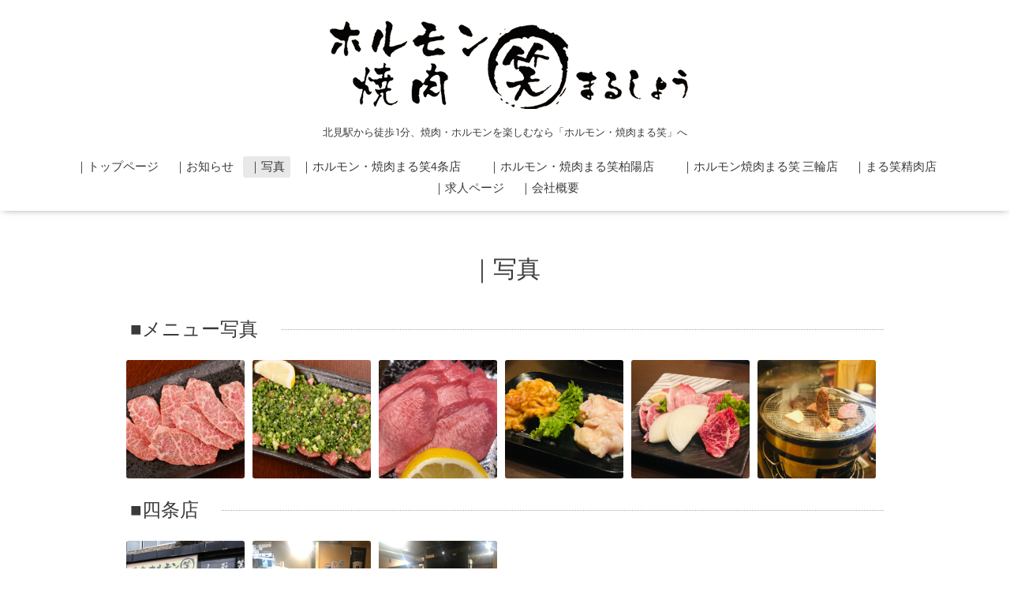

--- FILE ---
content_type: text/html; charset=utf-8
request_url: https://hy-marushou.com/photo
body_size: 3843
content:
<!DOCTYPE html>

<!--[if IE 9 ]><html lang="ja" class="ie9"><![endif]-->
<!--[if (gt IE 9)|!(IE)]><!--><html lang="ja"><!--<![endif]-->
<head>
  <!-- Oneplate: ver.202007200000 -->
  <meta charset="utf-8" />
  <title>｜写真 - 【公式】北見のホルモンが自慢の焼肉店｜ホルモン・焼肉まる笑</title>
  <meta name="viewport" content="width=device-width,initial-scale=1.0,minimum-scale=1.0">

  <meta name="description" content="北見市内に3店舗展開する「ホルモン・焼肉まる笑」。地元産や国産などにこだわることなく、そのときどきで最も品質の良い牛・豚・鶏・羊の肉を、店主が厳選して提供しております。中でも「厳選サガリ」はまる笑の看板メニュー。セットメニューや飲み放題もあり、リーズナブルな価格で本格焼肉が味わえます。北見駅から徒歩圏内にある1号店「ホルモン・焼肉まるしょう駅前店」2号店「ホルモン・焼肉まる笑四条店」は連日多くの観光客やビジネスマンで、郊外にある3号店「ホルモン・焼肉まる笑柏陽店」は専用駐車場も完備されておりファミリー層にご利用いただいております。個室や座敷もあるので様々なシーンでご利用いただけます。ホルモン、焼肉なら是非「ホルモン・焼肉まる笑」にお越し下さい！">
  <meta name="keywords" content="北見,ホルモン,焼肉,ホルモン・焼肉まる笑">

  <meta property="og:title" content="ホルモン・焼肉まる笑　駅前店">
  <meta property="og:image" content="https://cdn.goope.jp/172538/210112110439ee5m.png">
  <meta property="og:site_name" content="ホルモン・焼肉まる笑　駅前店">
  <link rel="shortcut icon" href="//cdn.goope.jp/172538/210112110452-5ffd03c466bba.ico" />
  <link rel="alternate" type="application/rss+xml" title="ホルモン・焼肉まる笑　駅前店 / RSS" href="/feed.rss">
  <link rel="stylesheet" href="//fonts.googleapis.com/css?family=Questrial">
  <link rel="stylesheet" href="/style.css?862332-1697438018?20200710">
  <link rel="stylesheet" href="/css/font-awesome/css/font-awesome.min.css">
  <link rel="stylesheet" href="/assets/slick/slick.css">

  <script src="/assets/jquery/jquery-3.5.1.min.js"></script>
  <script src="/js/tooltip.js"></script>
  <script src="/assets/clipsquareimage/jquery.clipsquareimage.js"></script>


<!-- Global site tag (gtag.js) - Google Analytics -->
<script async src="https://www.googletagmanager.com/gtag/js?id=UA-142664750-43"></script>
<script>
  window.dataLayer = window.dataLayer || [];
  function gtag(){dataLayer.push(arguments);}
  gtag('js', new Date());

  gtag('config', 'UA-142664750-43');
</script>


<!-- Global site tag (gtag.js) - Google Analytics -->
<script async src="https://www.googletagmanager.com/gtag/js?id=G-1G8RHDWNW7"></script>
<script>
  window.dataLayer = window.dataLayer || [];
  function gtag(){dataLayer.push(arguments);}
  gtag('js', new Date());

  gtag('config', 'G-1G8RHDWNW7');
</script>

<script type="text/javascript">
    (function(c,l,a,r,i,t,y){
        c[a]=c[a]||function(){(c[a].q=c[a].q||[]).push(arguments)};
        t=l.createElement(r);t.async=1;t.src="https://www.clarity.ms/tag/"+i;
        y=l.getElementsByTagName(r)[0];y.parentNode.insertBefore(t,y);
    })(window, document, "clarity", "script", "569nrebewz");
</script>

</head>
<body id="photo">

  <div class="totop">
    <i class="button fa fa-angle-up"></i>
  </div>

  <div id="container">

    <!-- #header -->
    <div id="header" class="cd-header">
      <div class="inner">

      <div class="element shop_tel" data-shoptel="0157-33-1199">
        <div>
          <i class="fa fa-phone-square"></i>&nbsp;0157-33-1199
        </div>
      </div>

      <p class="element logo">
        <a class="shop_sitename" href="https://hy-marushou.com"><img src='//cdn.goope.jp/172538/210112110439ee5m.png' alt='ホルモン・焼肉まる笑　駅前店' /></a>
      </p>

<h1 class="element site_description">
        <span>北見駅から徒歩1分、焼肉・ホルモンを楽しむなら「ホルモン・焼肉まる笑」へ</span>
      </h1>

      <div class="element site_description">
        <span></span>
      </div>

      <div class="element navi pc">
        <ul class="navi_list">
          
          <li class="navi_top">
            <a href="/" >｜トップページ</a>
          </li>
          
          <li class="navi_info">
            <a href="/info" >｜お知らせ</a>
          </li>
          
          <li class="navi_photo active">
            <a href="/photo" >｜写真</a><ul class="sub_navi">
<li><a href='/photo/album/1004652'>■メニュー写真（6）</a></li>
<li><a href='/photo/album/1004657'>■四条店（3）</a></li>
<li><a href='/photo/album/1004658'>■柏陽店（1）</a></li>
</ul>

          </li>
          
          <li class="navi_free free_386799">
            <a href="/free/yojoten" >｜ホルモン・焼肉まる笑4条店　</a>
          </li>
          
          <li class="navi_free free_386804">
            <a href="/free/hakuyouten" >｜ホルモン・焼肉まる笑柏陽店　 </a>
          </li>
          
          <li class="navi_free free_439372">
            <a href="/free/miwaten" >｜ホルモン焼肉まる笑 三輪店</a>
          </li>
          
          <li class="navi_free free_455656">
            <a href="/free/seinikuten" >｜まる笑精肉店</a>
          </li>
          
          <li class="navi_free free_455660">
            <a href="/free/recruit" >｜求人ページ</a>
          </li>
          
          <li class="navi_about">
            <a href="/about" >｜会社概要</a>
          </li>
          
        </ul>
      </div>
      <!-- /#navi -->

      </div>
      <!-- /.inner -->

      <div class="navi mobile"></div>

      <div id="button_navi">
        <div class="navi_trigger cd-primary-nav-trigger">
          <i class="fa fa-navicon"></i>
        </div>
      </div>

    </div>
    <!-- /#header -->

    <div id="content">

<!-- CONTENT ----------------------------------------------------------------------- -->









<!----------------------------------------------
ページ：フォト
---------------------------------------------->
  <script src="/js/theme_oneplate/photo.js?20200720"></script>

<div class="inner">

  <h2 class="page_title">
    <span>｜写真</span>
  </h2>

  <div id="index">
    
    <div class="album">
      <h3 class="album_title">
        <span><a href="/photo/album/1004652">■メニュー写真</a></span>
      </h3>

      
      <div class="thumb">
        <a href="//cdn.goope.jp/172538/210112112842-5ffd095a797b0.png" class="thickbox js-colorbox-html" rel="1004652"><img src='//cdn.goope.jp/172538/210112112842-5ffd095a797b0_l.jpg' alt='F_16.png' /></a>

        <div class="js-colorbox-content" style="display: none;">
          <div class="photo-modal">
            <div class="photo-modal__image"><img src="//cdn.goope.jp/172538/210112112842-5ffd095a797b0.png"></div>
            <div class="photo-modal-body js-photo-modal-body">
              <div class="photo-modal-body__item photo-modal-body__item--title"></div>
              <div class="photo-modal-body__item photo-modal-body__item--text textfield"></div>
              <div class="photo-modal-body__item photo-modal-body__item--date">2021-01-12 11:28:45</div>
            </div>
          </div>
        </div>

      </div>
      
      <div class="thumb">
        <a href="//cdn.goope.jp/172538/210112112947-5ffd099b4a642.png" class="thickbox js-colorbox-html" rel="1004652"><img src='//cdn.goope.jp/172538/210112112947-5ffd099b4a642_l.jpg' alt='F_19.png' /></a>

        <div class="js-colorbox-content" style="display: none;">
          <div class="photo-modal">
            <div class="photo-modal__image"><img src="//cdn.goope.jp/172538/210112112947-5ffd099b4a642.png"></div>
            <div class="photo-modal-body js-photo-modal-body">
              <div class="photo-modal-body__item photo-modal-body__item--title"></div>
              <div class="photo-modal-body__item photo-modal-body__item--text textfield"></div>
              <div class="photo-modal-body__item photo-modal-body__item--date">2021-01-12 11:29:52</div>
            </div>
          </div>
        </div>

      </div>
      
      <div class="thumb">
        <a href="//cdn.goope.jp/172538/210112113051-5ffd09db1b864.png" class="thickbox js-colorbox-html" rel="1004652"><img src='//cdn.goope.jp/172538/210112113051-5ffd09db1b864_l.jpg' alt='F_21.png' /></a>

        <div class="js-colorbox-content" style="display: none;">
          <div class="photo-modal">
            <div class="photo-modal__image"><img src="//cdn.goope.jp/172538/210112113051-5ffd09db1b864.png"></div>
            <div class="photo-modal-body js-photo-modal-body">
              <div class="photo-modal-body__item photo-modal-body__item--title"></div>
              <div class="photo-modal-body__item photo-modal-body__item--text textfield"></div>
              <div class="photo-modal-body__item photo-modal-body__item--date">2021-01-12 11:30:54</div>
            </div>
          </div>
        </div>

      </div>
      
      <div class="thumb">
        <a href="//cdn.goope.jp/172538/210112112745-5ffd09219a8ea.png" class="thickbox js-colorbox-html" rel="1004652"><img src='//cdn.goope.jp/172538/210112112745-5ffd09219a8ea_l.jpg' alt='F_3.png' /></a>

        <div class="js-colorbox-content" style="display: none;">
          <div class="photo-modal">
            <div class="photo-modal__image"><img src="//cdn.goope.jp/172538/210112112745-5ffd09219a8ea.png"></div>
            <div class="photo-modal-body js-photo-modal-body">
              <div class="photo-modal-body__item photo-modal-body__item--title"></div>
              <div class="photo-modal-body__item photo-modal-body__item--text textfield"></div>
              <div class="photo-modal-body__item photo-modal-body__item--date">2021-01-12 11:27:52</div>
            </div>
          </div>
        </div>

      </div>
      
      <div class="thumb">
        <a href="//cdn.goope.jp/172538/210112112712-5ffd0900eeb9f.png" class="thickbox js-colorbox-html" rel="1004652"><img src='//cdn.goope.jp/172538/210112112712-5ffd0900eeb9f_l.jpg' alt='F_2.png' /></a>

        <div class="js-colorbox-content" style="display: none;">
          <div class="photo-modal">
            <div class="photo-modal__image"><img src="//cdn.goope.jp/172538/210112112712-5ffd0900eeb9f.png"></div>
            <div class="photo-modal-body js-photo-modal-body">
              <div class="photo-modal-body__item photo-modal-body__item--title"></div>
              <div class="photo-modal-body__item photo-modal-body__item--text textfield"></div>
              <div class="photo-modal-body__item photo-modal-body__item--date">2021-01-12 11:27:20</div>
            </div>
          </div>
        </div>

      </div>
      
      <div class="thumb">
        <a href="//cdn.goope.jp/172538/210112113346-5ffd0a8ae9cdd.png" class="thickbox js-colorbox-html" rel="1004652"><img src='//cdn.goope.jp/172538/210112113346-5ffd0a8ae9cdd_l.jpg' alt='F_7.png' /></a>

        <div class="js-colorbox-content" style="display: none;">
          <div class="photo-modal">
            <div class="photo-modal__image"><img src="//cdn.goope.jp/172538/210112113346-5ffd0a8ae9cdd.png"></div>
            <div class="photo-modal-body js-photo-modal-body">
              <div class="photo-modal-body__item photo-modal-body__item--title"></div>
              <div class="photo-modal-body__item photo-modal-body__item--text textfield"></div>
              <div class="photo-modal-body__item photo-modal-body__item--date">2021-01-12 11:33:54</div>
            </div>
          </div>
        </div>

      </div>
      
    </div>
    
    <div class="album">
      <h3 class="album_title">
        <span><a href="/photo/album/1004657">■四条店</a></span>
      </h3>

      
      <div class="thumb">
        <a href="//cdn.goope.jp/172538/210112115023-5ffd0e6f835d4.png" class="thickbox js-colorbox-html" rel="1004657"><img src='//cdn.goope.jp/172538/210112115023-5ffd0e6f835d4_l.jpg' alt='F_20.png' /></a>

        <div class="js-colorbox-content" style="display: none;">
          <div class="photo-modal">
            <div class="photo-modal__image"><img src="//cdn.goope.jp/172538/210112115023-5ffd0e6f835d4.png"></div>
            <div class="photo-modal-body js-photo-modal-body">
              <div class="photo-modal-body__item photo-modal-body__item--title"></div>
              <div class="photo-modal-body__item photo-modal-body__item--text textfield"></div>
              <div class="photo-modal-body__item photo-modal-body__item--date">2021-01-12 11:50:41</div>
            </div>
          </div>
        </div>

      </div>
      
      <div class="thumb">
        <a href="//cdn.goope.jp/172538/210112115128-5ffd0eb0a20db.png" class="thickbox js-colorbox-html" rel="1004657"><img src='//cdn.goope.jp/172538/210112115128-5ffd0eb0a20db_l.jpg' alt='F_1.png' /></a>

        <div class="js-colorbox-content" style="display: none;">
          <div class="photo-modal">
            <div class="photo-modal__image"><img src="//cdn.goope.jp/172538/210112115128-5ffd0eb0a20db.png"></div>
            <div class="photo-modal-body js-photo-modal-body">
              <div class="photo-modal-body__item photo-modal-body__item--title"></div>
              <div class="photo-modal-body__item photo-modal-body__item--text textfield"></div>
              <div class="photo-modal-body__item photo-modal-body__item--date">2021-01-12 11:51:49</div>
            </div>
          </div>
        </div>

      </div>
      
      <div class="thumb">
        <a href="//cdn.goope.jp/172538/210112114024-5ffd0c188cadb.png" class="thickbox js-colorbox-html" rel="1004657"><img src='//cdn.goope.jp/172538/210112114024-5ffd0c188cadb_l.jpg' alt='F_22.png' /></a>

        <div class="js-colorbox-content" style="display: none;">
          <div class="photo-modal">
            <div class="photo-modal__image"><img src="//cdn.goope.jp/172538/210112114024-5ffd0c188cadb.png"></div>
            <div class="photo-modal-body js-photo-modal-body">
              <div class="photo-modal-body__item photo-modal-body__item--title"></div>
              <div class="photo-modal-body__item photo-modal-body__item--text textfield"></div>
              <div class="photo-modal-body__item photo-modal-body__item--date">2021-01-12 11:40:28</div>
            </div>
          </div>
        </div>

      </div>
      
    </div>
    
    <div class="album">
      <h3 class="album_title">
        <span><a href="/photo/album/1004658">■柏陽店</a></span>
      </h3>

      
      <div class="thumb">
        <a href="//cdn.goope.jp/172538/210113111119-5ffe56c7805c0.png" class="thickbox js-colorbox-html" rel="1004658"><img src='//cdn.goope.jp/172538/210113111119-5ffe56c7805c0_l.jpg' alt='F_25.png' /></a>

        <div class="js-colorbox-content" style="display: none;">
          <div class="photo-modal">
            <div class="photo-modal__image"><img src="//cdn.goope.jp/172538/210113111119-5ffe56c7805c0.png"></div>
            <div class="photo-modal-body js-photo-modal-body">
              <div class="photo-modal-body__item photo-modal-body__item--title"></div>
              <div class="photo-modal-body__item photo-modal-body__item--text textfield"></div>
              <div class="photo-modal-body__item photo-modal-body__item--date">2021-01-13 11:11:23</div>
            </div>
          </div>
        </div>

      </div>
      
    </div>
    
  </div>


  <div id="entries">
    
  </div>

</div>
<!-- /.inner -->

























<!-- CONTENT ----------------------------------------------------------------------- -->

    </div>
    <!-- /#content -->


    
    <div class="autopagerize_insert_before"></div>

    <div class="pager">
      <div class="inner">
        <div>
           <a href="/photo" class='chk'>1</a>
        </div>
      </div>
    </div>
    


    <div class="gadgets">
      <div class="inner">
      </div>
    </div>

    <div class="sidebar">
      <div class="inner">

        <div class="block today_area">
          <h3>Schedule</h3>
          <dl>
            <dt class="today_title">
              2026.01.15 Thursday
            </dt>
            
          </dl>
        </div>

        <div class="block counter_area">
          <h3>Counter</h3>
          <div>Today: <span class="num">6</span></div>
          <div>Yesterday: <span class="num">200</span></div>
          <div>Total: <span class="num">416030</span></div>
        </div>

        <div class="block qr_area">
          <h3>Mobile</h3>
          <img src="//r.goope.jp/qr/hy-marushou"width="100" height="100" />
        </div>

      </div>
    </div>

    <div class="social">
      <div class="inner"><div id="navi_parts">
<div class="navi_parts_detail">
<div id="google_translate_element"></div><script type="text/javascript">function googleTranslateElementInit() {new google.translate.TranslateElement({pageLanguage: 'ja', includedLanguages: 'en,es,fr,it,ja,ko,zh-CN,zh-TW', layout: google.translate.TranslateElement.InlineLayout.SIMPLE}, 'google_translate_element');}</script><script type="text/javascript" src="//translate.google.com/translate_a/element.js?cb=googleTranslateElementInit"></script>
</div>
</div>
</div>
    </div>


    <div id="footer">
        <div class="inner">

          <div class="social_icons">
            

            

            
          </div>

          <div class="shop_name">
            <a href="https://hy-marushou.com">合同会社まる笑エンタープライズ</a>
          </div>

          

<div class="privacy">
<a href="https://hy-marushou.com/free/privacy">プライバシーポリシー</a></div>

          <div class="copyright">
            &copy;2026 <a href="https://tabiiro.jp/gourmet/s/310690-kitami-marusyo/" target="_blank">合同会社まる笑エンタープライズ</a>. All Rights Reserved.
          </div>

          <div>
            <div class="powered">
              Powered by <a class="link_color_02" href="https://goope.jp/">グーペ</a> /
              <a class="link_color_02" href="https://admin.goope.jp/">Admin</a>
            </div>

            <div class="shop_rss">
              <span>/ </span><a href="/feed.rss">RSS</a>
            </div>
          </div>

        </div>
    </div>

  </div>
  <!-- /#container -->

  <script src="/assets/colorbox/jquery.colorbox-1.6.4.min.js"></script>
  <script src="/assets/slick/slick.js"></script>
  <script src="/assets/lineup/jquery-lineup.min.js"></script>
  <script src="/assets/tile/tile.js"></script>
  <script src="/js/theme_oneplate/init.js?20200710"></script>

</body>
</html>
